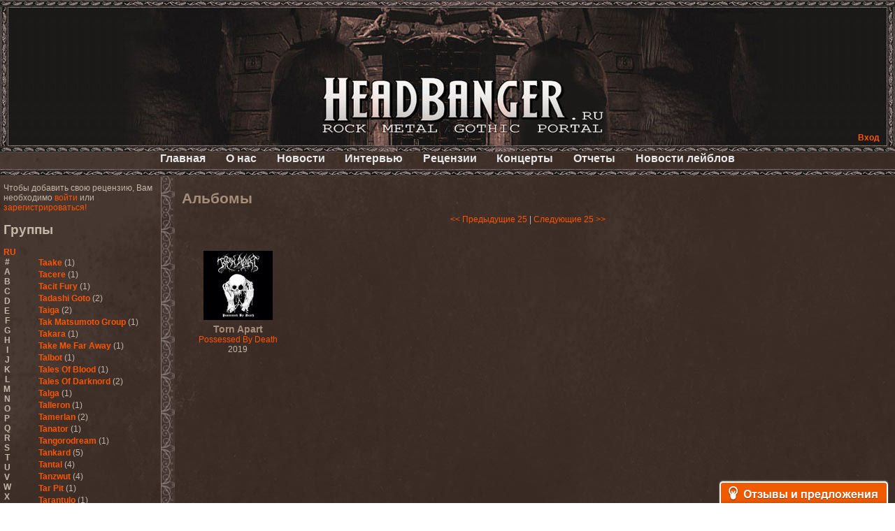

--- FILE ---
content_type: text/html; charset=utf-8
request_url: https://www.google.com/recaptcha/api2/aframe
body_size: 267
content:
<!DOCTYPE HTML><html><head><meta http-equiv="content-type" content="text/html; charset=UTF-8"></head><body><script nonce="3FR0NdGpJbs7ukGoYS_E5w">/** Anti-fraud and anti-abuse applications only. See google.com/recaptcha */ try{var clients={'sodar':'https://pagead2.googlesyndication.com/pagead/sodar?'};window.addEventListener("message",function(a){try{if(a.source===window.parent){var b=JSON.parse(a.data);var c=clients[b['id']];if(c){var d=document.createElement('img');d.src=c+b['params']+'&rc='+(localStorage.getItem("rc::a")?sessionStorage.getItem("rc::b"):"");window.document.body.appendChild(d);sessionStorage.setItem("rc::e",parseInt(sessionStorage.getItem("rc::e")||0)+1);localStorage.setItem("rc::h",'1769291017323');}}}catch(b){}});window.parent.postMessage("_grecaptcha_ready", "*");}catch(b){}</script></body></html>